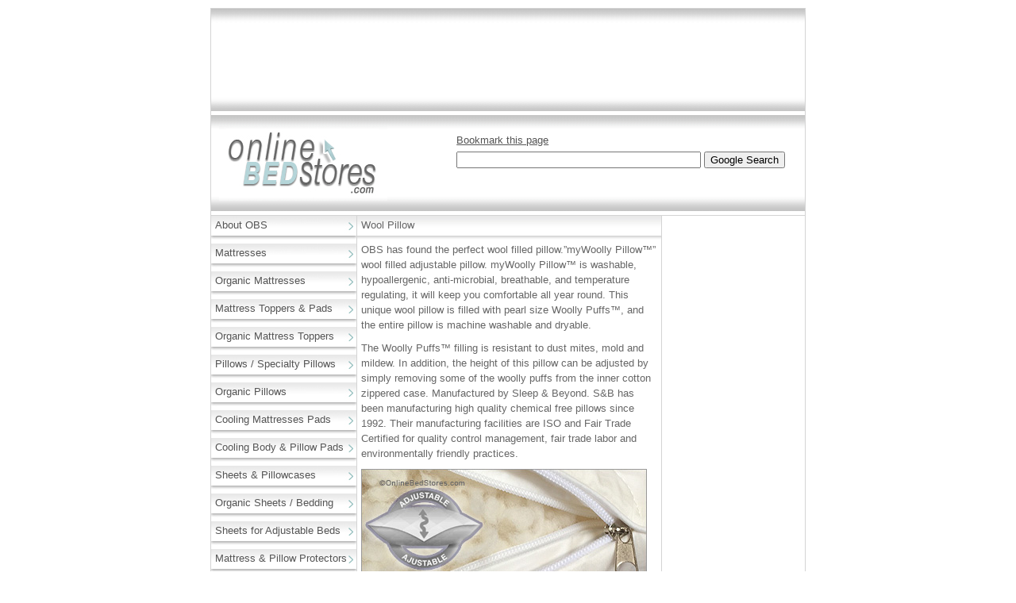

--- FILE ---
content_type: text/html; charset=UTF-8
request_url: https://www.onlinebedstores.com/wool-pillow/
body_size: 9217
content:
<!DOCTYPE html PUBLIC "-//W3C//DTD XHTML 1.0 Transitional//EN" "http://www.w3.org/TR/xhtml1/DTD/xhtml1-transitional.dtd">
<html xmlns="http://www.w3.org/1999/xhtml" lang="en">
<head>
	<title>
		myWoolly™ Pillow, 100% Wool Filled Adjustable Pillow		OBS	</title>
	<meta http-equiv="Content-Type" content="text/html; charset=UTF-8" />
    <meta name="google-site-verification" content="QHAGcq4UwARcMK7eS9_G8dd-d3rn1FxvUjsmVdpR4LE" />
	<link rel="stylesheet" type="text/css" href="https://www.onlinebedstores.com/wp-content/themes/onlinebedstores/style.css" media="screen">
	<link rel="stylesheet" type="text/css" href="https://www.onlinebedstores.com/wp-content/themes/onlinebedstores/reset.css">
	<link rel="shortcut icon" href="https://www.onlinebedstores.com/wp-content/themes/onlinebedstores/favicon.ico" />
	<script type="text/javascript">
	  (function(i,s,o,g,r,a,m){i['GoogleAnalyticsObject']=r;i[r]=i[r]||function(){
	  (i[r].q=i[r].q||[]).push(arguments)},i[r].l=1*new Date();a=s.createElement(o),
	  m=s.getElementsByTagName(o)[0];a.async=1;a.src=g;m.parentNode.insertBefore(a,m)
	  })(window,document,'script','//www.google-analytics.com/analytics.js','ga');

	  ga('create', 'UA-610766-2', 'auto');
	  ga('send', 'pageview');

	</script>
<meta name='robots' content='index, follow, max-image-preview:large, max-snippet:-1, max-video-preview:-1' />

	<!-- This site is optimized with the Yoast SEO plugin v26.8 - https://yoast.com/product/yoast-seo-wordpress/ -->
	<meta name="description" content="Wool Pillow filled with pearl size Woolly Puffs™, fully machine washable and dryable. resistant to dust mites, mold and mildew. adjustable by removing fill." />
	<link rel="canonical" href="https://www.onlinebedstores.com/wool-pillow/" />
	<meta property="og:locale" content="en_US" />
	<meta property="og:type" content="article" />
	<meta property="og:title" content="myWoolly™ Pillow, 100% Wool Filled Adjustable Pillow" />
	<meta property="og:description" content="Wool Pillow filled with pearl size Woolly Puffs™, fully machine washable and dryable. resistant to dust mites, mold and mildew. adjustable by removing fill." />
	<meta property="og:url" content="https://www.onlinebedstores.com/wool-pillow/" />
	<meta property="og:site_name" content="OBS" />
	<meta property="article:modified_time" content="2017-04-15T21:17:01+00:00" />
	<meta property="og:image" content="https://www.onlinebedstores.com/wp-content/uploads/2014/10/OBS_Wool_Pillow.jpg" />
	<meta name="twitter:label1" content="Est. reading time" />
	<meta name="twitter:data1" content="1 minute" />
	<script type="application/ld+json" class="yoast-schema-graph">{"@context":"https://schema.org","@graph":[{"@type":"WebPage","@id":"https://www.onlinebedstores.com/wool-pillow/","url":"https://www.onlinebedstores.com/wool-pillow/","name":"myWoolly™ Pillow, 100% Wool Filled Adjustable Pillow","isPartOf":{"@id":"https://www.onlinebedstores.com/#website"},"primaryImageOfPage":{"@id":"https://www.onlinebedstores.com/wool-pillow/#primaryimage"},"image":{"@id":"https://www.onlinebedstores.com/wool-pillow/#primaryimage"},"thumbnailUrl":"https://www.onlinebedstores.com/wp-content/uploads/2014/10/OBS_Wool_Pillow.jpg","datePublished":"2014-10-31T00:17:39+00:00","dateModified":"2017-04-15T21:17:01+00:00","description":"Wool Pillow filled with pearl size Woolly Puffs™, fully machine washable and dryable. resistant to dust mites, mold and mildew. adjustable by removing fill.","breadcrumb":{"@id":"https://www.onlinebedstores.com/wool-pillow/#breadcrumb"},"inLanguage":"en","potentialAction":[{"@type":"ReadAction","target":["https://www.onlinebedstores.com/wool-pillow/"]}]},{"@type":"ImageObject","inLanguage":"en","@id":"https://www.onlinebedstores.com/wool-pillow/#primaryimage","url":"https://www.onlinebedstores.com/wp-content/uploads/2014/10/OBS_Wool_Pillow.jpg","contentUrl":"https://www.onlinebedstores.com/wp-content/uploads/2014/10/OBS_Wool_Pillow.jpg"},{"@type":"BreadcrumbList","@id":"https://www.onlinebedstores.com/wool-pillow/#breadcrumb","itemListElement":[{"@type":"ListItem","position":1,"name":"Home","item":"https://www.onlinebedstores.com/"},{"@type":"ListItem","position":2,"name":"Wool Pillow"}]},{"@type":"WebSite","@id":"https://www.onlinebedstores.com/#website","url":"https://www.onlinebedstores.com/","name":"OBS","description":"","potentialAction":[{"@type":"SearchAction","target":{"@type":"EntryPoint","urlTemplate":"https://www.onlinebedstores.com/?s={search_term_string}"},"query-input":{"@type":"PropertyValueSpecification","valueRequired":true,"valueName":"search_term_string"}}],"inLanguage":"en"}]}</script>
	<!-- / Yoast SEO plugin. -->


<link rel="alternate" type="application/rss+xml" title="OBS &raquo; Feed" href="https://www.onlinebedstores.com/feed/" />
<link rel="alternate" type="application/rss+xml" title="OBS &raquo; Comments Feed" href="https://www.onlinebedstores.com/comments/feed/" />
<link rel="alternate" type="application/rss+xml" title="OBS &raquo; Wool Pillow Comments Feed" href="https://www.onlinebedstores.com/wool-pillow/feed/" />
<link rel="alternate" title="oEmbed (JSON)" type="application/json+oembed" href="https://www.onlinebedstores.com/wp-json/oembed/1.0/embed?url=https%3A%2F%2Fwww.onlinebedstores.com%2Fwool-pillow%2F" />
<link rel="alternate" title="oEmbed (XML)" type="text/xml+oembed" href="https://www.onlinebedstores.com/wp-json/oembed/1.0/embed?url=https%3A%2F%2Fwww.onlinebedstores.com%2Fwool-pillow%2F&#038;format=xml" />
<style id='wp-img-auto-sizes-contain-inline-css' type='text/css'>
img:is([sizes=auto i],[sizes^="auto," i]){contain-intrinsic-size:3000px 1500px}
/*# sourceURL=wp-img-auto-sizes-contain-inline-css */
</style>
<style id='wp-emoji-styles-inline-css' type='text/css'>

	img.wp-smiley, img.emoji {
		display: inline !important;
		border: none !important;
		box-shadow: none !important;
		height: 1em !important;
		width: 1em !important;
		margin: 0 0.07em !important;
		vertical-align: -0.1em !important;
		background: none !important;
		padding: 0 !important;
	}
/*# sourceURL=wp-emoji-styles-inline-css */
</style>
<style id='wp-block-library-inline-css' type='text/css'>
:root{--wp-block-synced-color:#7a00df;--wp-block-synced-color--rgb:122,0,223;--wp-bound-block-color:var(--wp-block-synced-color);--wp-editor-canvas-background:#ddd;--wp-admin-theme-color:#007cba;--wp-admin-theme-color--rgb:0,124,186;--wp-admin-theme-color-darker-10:#006ba1;--wp-admin-theme-color-darker-10--rgb:0,107,160.5;--wp-admin-theme-color-darker-20:#005a87;--wp-admin-theme-color-darker-20--rgb:0,90,135;--wp-admin-border-width-focus:2px}@media (min-resolution:192dpi){:root{--wp-admin-border-width-focus:1.5px}}.wp-element-button{cursor:pointer}:root .has-very-light-gray-background-color{background-color:#eee}:root .has-very-dark-gray-background-color{background-color:#313131}:root .has-very-light-gray-color{color:#eee}:root .has-very-dark-gray-color{color:#313131}:root .has-vivid-green-cyan-to-vivid-cyan-blue-gradient-background{background:linear-gradient(135deg,#00d084,#0693e3)}:root .has-purple-crush-gradient-background{background:linear-gradient(135deg,#34e2e4,#4721fb 50%,#ab1dfe)}:root .has-hazy-dawn-gradient-background{background:linear-gradient(135deg,#faaca8,#dad0ec)}:root .has-subdued-olive-gradient-background{background:linear-gradient(135deg,#fafae1,#67a671)}:root .has-atomic-cream-gradient-background{background:linear-gradient(135deg,#fdd79a,#004a59)}:root .has-nightshade-gradient-background{background:linear-gradient(135deg,#330968,#31cdcf)}:root .has-midnight-gradient-background{background:linear-gradient(135deg,#020381,#2874fc)}:root{--wp--preset--font-size--normal:16px;--wp--preset--font-size--huge:42px}.has-regular-font-size{font-size:1em}.has-larger-font-size{font-size:2.625em}.has-normal-font-size{font-size:var(--wp--preset--font-size--normal)}.has-huge-font-size{font-size:var(--wp--preset--font-size--huge)}.has-text-align-center{text-align:center}.has-text-align-left{text-align:left}.has-text-align-right{text-align:right}.has-fit-text{white-space:nowrap!important}#end-resizable-editor-section{display:none}.aligncenter{clear:both}.items-justified-left{justify-content:flex-start}.items-justified-center{justify-content:center}.items-justified-right{justify-content:flex-end}.items-justified-space-between{justify-content:space-between}.screen-reader-text{border:0;clip-path:inset(50%);height:1px;margin:-1px;overflow:hidden;padding:0;position:absolute;width:1px;word-wrap:normal!important}.screen-reader-text:focus{background-color:#ddd;clip-path:none;color:#444;display:block;font-size:1em;height:auto;left:5px;line-height:normal;padding:15px 23px 14px;text-decoration:none;top:5px;width:auto;z-index:100000}html :where(.has-border-color){border-style:solid}html :where([style*=border-top-color]){border-top-style:solid}html :where([style*=border-right-color]){border-right-style:solid}html :where([style*=border-bottom-color]){border-bottom-style:solid}html :where([style*=border-left-color]){border-left-style:solid}html :where([style*=border-width]){border-style:solid}html :where([style*=border-top-width]){border-top-style:solid}html :where([style*=border-right-width]){border-right-style:solid}html :where([style*=border-bottom-width]){border-bottom-style:solid}html :where([style*=border-left-width]){border-left-style:solid}html :where(img[class*=wp-image-]){height:auto;max-width:100%}:where(figure){margin:0 0 1em}html :where(.is-position-sticky){--wp-admin--admin-bar--position-offset:var(--wp-admin--admin-bar--height,0px)}@media screen and (max-width:600px){html :where(.is-position-sticky){--wp-admin--admin-bar--position-offset:0px}}

/*# sourceURL=wp-block-library-inline-css */
</style><style id='global-styles-inline-css' type='text/css'>
:root{--wp--preset--aspect-ratio--square: 1;--wp--preset--aspect-ratio--4-3: 4/3;--wp--preset--aspect-ratio--3-4: 3/4;--wp--preset--aspect-ratio--3-2: 3/2;--wp--preset--aspect-ratio--2-3: 2/3;--wp--preset--aspect-ratio--16-9: 16/9;--wp--preset--aspect-ratio--9-16: 9/16;--wp--preset--color--black: #000000;--wp--preset--color--cyan-bluish-gray: #abb8c3;--wp--preset--color--white: #ffffff;--wp--preset--color--pale-pink: #f78da7;--wp--preset--color--vivid-red: #cf2e2e;--wp--preset--color--luminous-vivid-orange: #ff6900;--wp--preset--color--luminous-vivid-amber: #fcb900;--wp--preset--color--light-green-cyan: #7bdcb5;--wp--preset--color--vivid-green-cyan: #00d084;--wp--preset--color--pale-cyan-blue: #8ed1fc;--wp--preset--color--vivid-cyan-blue: #0693e3;--wp--preset--color--vivid-purple: #9b51e0;--wp--preset--gradient--vivid-cyan-blue-to-vivid-purple: linear-gradient(135deg,rgb(6,147,227) 0%,rgb(155,81,224) 100%);--wp--preset--gradient--light-green-cyan-to-vivid-green-cyan: linear-gradient(135deg,rgb(122,220,180) 0%,rgb(0,208,130) 100%);--wp--preset--gradient--luminous-vivid-amber-to-luminous-vivid-orange: linear-gradient(135deg,rgb(252,185,0) 0%,rgb(255,105,0) 100%);--wp--preset--gradient--luminous-vivid-orange-to-vivid-red: linear-gradient(135deg,rgb(255,105,0) 0%,rgb(207,46,46) 100%);--wp--preset--gradient--very-light-gray-to-cyan-bluish-gray: linear-gradient(135deg,rgb(238,238,238) 0%,rgb(169,184,195) 100%);--wp--preset--gradient--cool-to-warm-spectrum: linear-gradient(135deg,rgb(74,234,220) 0%,rgb(151,120,209) 20%,rgb(207,42,186) 40%,rgb(238,44,130) 60%,rgb(251,105,98) 80%,rgb(254,248,76) 100%);--wp--preset--gradient--blush-light-purple: linear-gradient(135deg,rgb(255,206,236) 0%,rgb(152,150,240) 100%);--wp--preset--gradient--blush-bordeaux: linear-gradient(135deg,rgb(254,205,165) 0%,rgb(254,45,45) 50%,rgb(107,0,62) 100%);--wp--preset--gradient--luminous-dusk: linear-gradient(135deg,rgb(255,203,112) 0%,rgb(199,81,192) 50%,rgb(65,88,208) 100%);--wp--preset--gradient--pale-ocean: linear-gradient(135deg,rgb(255,245,203) 0%,rgb(182,227,212) 50%,rgb(51,167,181) 100%);--wp--preset--gradient--electric-grass: linear-gradient(135deg,rgb(202,248,128) 0%,rgb(113,206,126) 100%);--wp--preset--gradient--midnight: linear-gradient(135deg,rgb(2,3,129) 0%,rgb(40,116,252) 100%);--wp--preset--font-size--small: 13px;--wp--preset--font-size--medium: 20px;--wp--preset--font-size--large: 36px;--wp--preset--font-size--x-large: 42px;--wp--preset--spacing--20: 0.44rem;--wp--preset--spacing--30: 0.67rem;--wp--preset--spacing--40: 1rem;--wp--preset--spacing--50: 1.5rem;--wp--preset--spacing--60: 2.25rem;--wp--preset--spacing--70: 3.38rem;--wp--preset--spacing--80: 5.06rem;--wp--preset--shadow--natural: 6px 6px 9px rgba(0, 0, 0, 0.2);--wp--preset--shadow--deep: 12px 12px 50px rgba(0, 0, 0, 0.4);--wp--preset--shadow--sharp: 6px 6px 0px rgba(0, 0, 0, 0.2);--wp--preset--shadow--outlined: 6px 6px 0px -3px rgb(255, 255, 255), 6px 6px rgb(0, 0, 0);--wp--preset--shadow--crisp: 6px 6px 0px rgb(0, 0, 0);}:where(.is-layout-flex){gap: 0.5em;}:where(.is-layout-grid){gap: 0.5em;}body .is-layout-flex{display: flex;}.is-layout-flex{flex-wrap: wrap;align-items: center;}.is-layout-flex > :is(*, div){margin: 0;}body .is-layout-grid{display: grid;}.is-layout-grid > :is(*, div){margin: 0;}:where(.wp-block-columns.is-layout-flex){gap: 2em;}:where(.wp-block-columns.is-layout-grid){gap: 2em;}:where(.wp-block-post-template.is-layout-flex){gap: 1.25em;}:where(.wp-block-post-template.is-layout-grid){gap: 1.25em;}.has-black-color{color: var(--wp--preset--color--black) !important;}.has-cyan-bluish-gray-color{color: var(--wp--preset--color--cyan-bluish-gray) !important;}.has-white-color{color: var(--wp--preset--color--white) !important;}.has-pale-pink-color{color: var(--wp--preset--color--pale-pink) !important;}.has-vivid-red-color{color: var(--wp--preset--color--vivid-red) !important;}.has-luminous-vivid-orange-color{color: var(--wp--preset--color--luminous-vivid-orange) !important;}.has-luminous-vivid-amber-color{color: var(--wp--preset--color--luminous-vivid-amber) !important;}.has-light-green-cyan-color{color: var(--wp--preset--color--light-green-cyan) !important;}.has-vivid-green-cyan-color{color: var(--wp--preset--color--vivid-green-cyan) !important;}.has-pale-cyan-blue-color{color: var(--wp--preset--color--pale-cyan-blue) !important;}.has-vivid-cyan-blue-color{color: var(--wp--preset--color--vivid-cyan-blue) !important;}.has-vivid-purple-color{color: var(--wp--preset--color--vivid-purple) !important;}.has-black-background-color{background-color: var(--wp--preset--color--black) !important;}.has-cyan-bluish-gray-background-color{background-color: var(--wp--preset--color--cyan-bluish-gray) !important;}.has-white-background-color{background-color: var(--wp--preset--color--white) !important;}.has-pale-pink-background-color{background-color: var(--wp--preset--color--pale-pink) !important;}.has-vivid-red-background-color{background-color: var(--wp--preset--color--vivid-red) !important;}.has-luminous-vivid-orange-background-color{background-color: var(--wp--preset--color--luminous-vivid-orange) !important;}.has-luminous-vivid-amber-background-color{background-color: var(--wp--preset--color--luminous-vivid-amber) !important;}.has-light-green-cyan-background-color{background-color: var(--wp--preset--color--light-green-cyan) !important;}.has-vivid-green-cyan-background-color{background-color: var(--wp--preset--color--vivid-green-cyan) !important;}.has-pale-cyan-blue-background-color{background-color: var(--wp--preset--color--pale-cyan-blue) !important;}.has-vivid-cyan-blue-background-color{background-color: var(--wp--preset--color--vivid-cyan-blue) !important;}.has-vivid-purple-background-color{background-color: var(--wp--preset--color--vivid-purple) !important;}.has-black-border-color{border-color: var(--wp--preset--color--black) !important;}.has-cyan-bluish-gray-border-color{border-color: var(--wp--preset--color--cyan-bluish-gray) !important;}.has-white-border-color{border-color: var(--wp--preset--color--white) !important;}.has-pale-pink-border-color{border-color: var(--wp--preset--color--pale-pink) !important;}.has-vivid-red-border-color{border-color: var(--wp--preset--color--vivid-red) !important;}.has-luminous-vivid-orange-border-color{border-color: var(--wp--preset--color--luminous-vivid-orange) !important;}.has-luminous-vivid-amber-border-color{border-color: var(--wp--preset--color--luminous-vivid-amber) !important;}.has-light-green-cyan-border-color{border-color: var(--wp--preset--color--light-green-cyan) !important;}.has-vivid-green-cyan-border-color{border-color: var(--wp--preset--color--vivid-green-cyan) !important;}.has-pale-cyan-blue-border-color{border-color: var(--wp--preset--color--pale-cyan-blue) !important;}.has-vivid-cyan-blue-border-color{border-color: var(--wp--preset--color--vivid-cyan-blue) !important;}.has-vivid-purple-border-color{border-color: var(--wp--preset--color--vivid-purple) !important;}.has-vivid-cyan-blue-to-vivid-purple-gradient-background{background: var(--wp--preset--gradient--vivid-cyan-blue-to-vivid-purple) !important;}.has-light-green-cyan-to-vivid-green-cyan-gradient-background{background: var(--wp--preset--gradient--light-green-cyan-to-vivid-green-cyan) !important;}.has-luminous-vivid-amber-to-luminous-vivid-orange-gradient-background{background: var(--wp--preset--gradient--luminous-vivid-amber-to-luminous-vivid-orange) !important;}.has-luminous-vivid-orange-to-vivid-red-gradient-background{background: var(--wp--preset--gradient--luminous-vivid-orange-to-vivid-red) !important;}.has-very-light-gray-to-cyan-bluish-gray-gradient-background{background: var(--wp--preset--gradient--very-light-gray-to-cyan-bluish-gray) !important;}.has-cool-to-warm-spectrum-gradient-background{background: var(--wp--preset--gradient--cool-to-warm-spectrum) !important;}.has-blush-light-purple-gradient-background{background: var(--wp--preset--gradient--blush-light-purple) !important;}.has-blush-bordeaux-gradient-background{background: var(--wp--preset--gradient--blush-bordeaux) !important;}.has-luminous-dusk-gradient-background{background: var(--wp--preset--gradient--luminous-dusk) !important;}.has-pale-ocean-gradient-background{background: var(--wp--preset--gradient--pale-ocean) !important;}.has-electric-grass-gradient-background{background: var(--wp--preset--gradient--electric-grass) !important;}.has-midnight-gradient-background{background: var(--wp--preset--gradient--midnight) !important;}.has-small-font-size{font-size: var(--wp--preset--font-size--small) !important;}.has-medium-font-size{font-size: var(--wp--preset--font-size--medium) !important;}.has-large-font-size{font-size: var(--wp--preset--font-size--large) !important;}.has-x-large-font-size{font-size: var(--wp--preset--font-size--x-large) !important;}
/*# sourceURL=global-styles-inline-css */
</style>

<style id='classic-theme-styles-inline-css' type='text/css'>
/*! This file is auto-generated */
.wp-block-button__link{color:#fff;background-color:#32373c;border-radius:9999px;box-shadow:none;text-decoration:none;padding:calc(.667em + 2px) calc(1.333em + 2px);font-size:1.125em}.wp-block-file__button{background:#32373c;color:#fff;text-decoration:none}
/*# sourceURL=/wp-includes/css/classic-themes.min.css */
</style>
<link rel='stylesheet' id='contact-form-7-css' href='https://www.onlinebedstores.com/wp-content/plugins/contact-form-7/includes/css/styles.css?ver=6.1.4' type='text/css' media='all' />
<link rel="https://api.w.org/" href="https://www.onlinebedstores.com/wp-json/" /><link rel="alternate" title="JSON" type="application/json" href="https://www.onlinebedstores.com/wp-json/wp/v2/pages/233" /><link rel="EditURI" type="application/rsd+xml" title="RSD" href="https://www.onlinebedstores.com/xmlrpc.php?rsd" />
<link rel='shortlink' href='https://www.onlinebedstores.com/?p=233' />
</head>
<body data-rsssl=1>
<div class="outer-wrapper">
	<div class="wrapper">
		<div class="page-wrapper">
			<div class="header">
				<div class="upper-header-section">
					<div id="text-3" class="widget widget_text">			<div class="textwidget"><script type="text/javascript"><!--
google_ad_client = "pub-6487531114464803";
google_ad_width = 728;
google_ad_height = 90;
google_ad_format = "728x90_as";
google_ad_type = "image";
//2007-05-12: https://www.onlinebedstores.com
google_ad_channel = "7446870365";
google_color_border = "FFFFFF";
google_color_bg = "FFFFFF";
google_color_link = "5F9F9F";
google_color_text = "4C4C4C";
google_color_url = "CCCCCC";
//-->
</script>
<script type="text/javascript" src="https://pagead2.googlesyndication.com/pagead/show_ads.js">
</script></div>
		</div>				</div> <!-- /Upper Section -->
				
				<div class="lower-header-section">
					<div class="logo">
						<a href="https://www.onlinebedstores.com">
							<img src="https://www.onlinebedstores.com/wp-content/themes/onlinebedstores/images/logo.png" alt="logo" style="border:none;margin-top:4px;"/>
						</a>
		
					</div> <!-- logo -->
					<div class="search">
						<p style="margin-left:20px;margin-top:15px"><a href="javascript:bookmarksite('Online Bed Stores', 'https://onlinebedstores.com')" class="bookmark">Bookmark this page</a></p><br/>
						<form method="get" action="https://www.onlinebedstores.com/search/" target="_top">
							<p style="margin-left:20px;margin-top:-8px">
								<input type="text" id="q" name="q"  maxlength="255" value="" id="sbi">
								<input type="submit" name="sa" value="Google Search" id="sbb">
							</p>
							
							
							<input type="hidden" name="domains" value="www.onlinebedstores.com"></input>
							<input type="hidden" name="client" value="pub-6487531114464803"></input>
							<input type="hidden" name="forid" value="1"></input>
							<input type="hidden" name="channel" value="2146288684"></input>
							<input type="hidden" name="ie" value="ISO-8859-1"></input>
							<input type="hidden" name="oe" value="ISO-8859-1"></input>
							<input type="hidden" name="cof" value="GALT:#7F7F7F;GL:1;DIV:#ffffff;VLC:215670;AH:center;BGC:FFFFFF;LBGC:ffffff;ALC:5F9F9f;LC:5F9F9f;T:000000;GFNT:4C4C4C;GIMP:4C4C4C;FORID:11"></input>
							<input type="hidden" name="hl" value="en">
							
						</form>
					</div> <!-- /search -->
					<div class="clear"></div>
				</div> <!-- /Upper Section -->
			</div><!-- /header -->
		
		<div class="content"><div class="left-side-bar">
				<!--<ul class="menu">
					<li>Shop for Mattresses</li>
					<li>
						<ul>
							<li><a href="#">Memory Foam Mattresses</a></li>
							<li><a href="#">Latex Mattresses </a></li>
							<li><a href="#">Organic Latex Mattresses </a></li>
							<li><a href="#">Innerspring Mattresses </a></li>
							<li><a href="#">Organic Innerspring Mattresses </a></li>
							<li><a href="#">Air Beds / Air Mattresses </a></li>
							<li><a href="#">Water Beds / Water Mattresses </a></li>
							<li><a href="#">Crib Mattresses</a></li>
						</ul>
					</li>
				</ul> -->
					
	<div class="menu"><ul id="menu-primary-menu" class=""><li id="menu-item-1381" class="menu-item menu-item-type-post_type menu-item-object-page menu-item-1381"><a href="https://www.onlinebedstores.com/about-onlinebedstores/">About OBS</a></li>
<li id="menu-item-145" class="menu-item menu-item-type-taxonomy menu-item-object-category menu-item-145"><a href="https://www.onlinebedstores.com/category/mattresses/">Mattresses</a></li>
<li id="menu-item-149" class="menu-item menu-item-type-taxonomy menu-item-object-category menu-item-149"><a href="https://www.onlinebedstores.com/category/organic-mattresses/">Organic Mattresses</a></li>
<li id="menu-item-144" class="menu-item menu-item-type-taxonomy menu-item-object-category menu-item-144"><a href="https://www.onlinebedstores.com/category/mattress-toppers-pads/">Mattress Toppers &#038; Pads</a></li>
<li id="menu-item-148" class="menu-item menu-item-type-taxonomy menu-item-object-category menu-item-148"><a href="https://www.onlinebedstores.com/category/organic-mattress-toppers/">Organic Mattress Toppers</a></li>
<li id="menu-item-152" class="menu-item menu-item-type-taxonomy menu-item-object-category menu-item-152"><a href="https://www.onlinebedstores.com/category/pillows-specialty-pillows/">Pillows / Specialty Pillows</a></li>
<li id="menu-item-150" class="menu-item menu-item-type-taxonomy menu-item-object-category menu-item-150"><a href="https://www.onlinebedstores.com/category/organic-pillows/">Organic Pillows</a></li>
<li id="menu-item-141" class="menu-item menu-item-type-taxonomy menu-item-object-category menu-item-141"><a href="https://www.onlinebedstores.com/category/cooling-mattresses-pads/">Cooling Mattresses Pads</a></li>
<li id="menu-item-140" class="menu-item menu-item-type-taxonomy menu-item-object-category menu-item-140"><a href="https://www.onlinebedstores.com/category/cooling-body-pillow-pads/">Cooling Body &#038; Pillow Pads</a></li>
<li id="menu-item-153" class="menu-item menu-item-type-taxonomy menu-item-object-category menu-item-153"><a href="https://www.onlinebedstores.com/category/sheets-pillowcases/">Sheets &#038; Pillowcases</a></li>
<li id="menu-item-151" class="menu-item menu-item-type-taxonomy menu-item-object-category menu-item-151"><a href="https://www.onlinebedstores.com/category/organic-sheets-bedding/">Organic Sheets / Bedding</a></li>
<li id="menu-item-154" class="menu-item menu-item-type-taxonomy menu-item-object-category menu-item-154"><a href="https://www.onlinebedstores.com/category/sheets-for-adjustable-beds/">Sheets for Adjustable Beds</a></li>
<li id="menu-item-143" class="menu-item menu-item-type-taxonomy menu-item-object-category menu-item-143"><a href="https://www.onlinebedstores.com/category/mattress-pillow-protectors/">Mattress &#038; Pillow Protectors</a></li>
<li id="menu-item-139" class="menu-item menu-item-type-taxonomy menu-item-object-category menu-item-139"><a href="https://www.onlinebedstores.com/category/comforters-blankets/">Comforters &#038; Blankets</a></li>
<li id="menu-item-138" class="menu-item menu-item-type-taxonomy menu-item-object-category menu-item-138"><a href="https://www.onlinebedstores.com/category/adjustable-beds-parts/">Adjustable Beds &#038; Parts</a></li>
<li id="menu-item-146" class="menu-item menu-item-type-taxonomy menu-item-object-category menu-item-146"><a href="https://www.onlinebedstores.com/category/obs-featured-products/">OBS Featured Products</a></li>
<li id="menu-item-142" class="menu-item menu-item-type-taxonomy menu-item-object-category menu-item-142"><a href="https://www.onlinebedstores.com/category/helpful-articles/">Helpful Articles</a></li>
<li id="menu-item-158" class="menu-item menu-item-type-taxonomy menu-item-object-category menu-item-158"><a href="https://www.onlinebedstores.com/category/videos-watch-learn/">Videos &#8211; Watch &#038; Learn</a></li>
<li id="menu-item-156" class="menu-item menu-item-type-taxonomy menu-item-object-category menu-item-156"><a href="https://www.onlinebedstores.com/category/sleep-health-resources/">Sleep Health Resources</a></li>
<li id="menu-item-2627" class="menu-item menu-item-type-post_type menu-item-object-page menu-item-2627"><a href="https://www.onlinebedstores.com/blog/">Online Bed Stores Blog</a></li>
<li id="menu-item-531" class="menu-item menu-item-type-custom menu-item-object-custom menu-item-531"><a href="https://www.onlinebedstores.com/sitemap">Site Map</a></li>
<li id="menu-item-3276" class="menu-item menu-item-type-post_type menu-item-object-page menu-item-3276"><a href="https://www.onlinebedstores.com/privacy-policy/">Privacy Policy</a></li>
<li id="menu-item-978" class="menu-item menu-item-type-post_type menu-item-object-page menu-item-978"><a href="https://www.onlinebedstores.com/contact-form/">Contact / Submit Product</a></li>
</ul></div>				
				
			</div> <!-- left --><div class="main">
								<div id="post-233">
				<h1 class="post-title">	Wool Pillow</h1>
				<div class="post-body">
					<!-- <p>Posted in : <a href="https://www.onlinebedstores.com/category/pillows-specialty-pillows/" rel="category tag">Pillows / Specialty Pillows</a> by: OBS on
					October 31st, 2014 | 					</p>-->
					<p>OBS has found the perfect wool filled pillow.&#8221;myWoolly Pillow™&#8221; wool filled adjustable pillow. myWoolly Pillow™ is washable, hypoallergenic, anti-microbial, breathable, and temperature regulating, it will keep you comfortable all year round. This unique wool pillow is filled with pearl size Woolly Puffs™, and the entire pillow is machine washable and dryable. </p>
<p>The Woolly Puffs™ filling is resistant to dust mites, mold and mildew. In addition, the height of this pillow can be adjusted by simply removing some of the woolly puffs from the inner cotton zippered case. Manufactured by Sleep &#038; Beyond. S&#038;B has been manufacturing high quality chemical free pillows since 1992. Their manufacturing facilities are ISO and Fair Trade Certified for quality control management, fair trade labor and environmentally friendly practices. </p>
<p><img fetchpriority="high" decoding="async" src="https://www.onlinebedstores.com/wp-content/uploads/2014/10/OBS_Wool_Pillow.jpg" alt="OBS_Wool_Pillow" width="360" height="146" class="alignnone size-full wp-image-3763" srcset="https://www.onlinebedstores.com/wp-content/uploads/2014/10/OBS_Wool_Pillow.jpg 360w, https://www.onlinebedstores.com/wp-content/uploads/2014/10/OBS_Wool_Pillow-300x122.jpg 300w" sizes="(max-width: 360px) 100vw, 360px" /></p>
<p>A word of advice though, unfortunately Sleep &#038; Beyond has not done a very good job of controlling who, online lists their products and many large online retailers or online marketplaces are not at all familiar with the S&#038;B products and for that reason will not be able to answer questions you may have intelligently. OBS will only recommend authorized online retailers that are available by phone and have an in-depth understanding of the products and brands that they sell. </p>
				</div>
			</div>
												
					
												<div style="width:98%;border-top:1px dotted #8ab8b6;padding:auto;margin:auto;">
															<p class="recommended-products-title" style="margin:11px 0 0 8px;font-size:11pt;font-family:arial;font-weight:bold;">OBS Recommended Online Retailers</p>
							</div>
							      
								<div class="product-recommendation-timeline">
																	<div class="product-thumbnail" style="width:45%;float:left;padding:5px;">	
									<img width="199" height="171" src="https://www.onlinebedstores.com/wp-content/uploads/2016/04/OBS_adjustable_wool_pillow.gif" class="product-thumbnail-item wp-post-image" alt="" decoding="async" loading="lazy" />									</div>
																	<div class="product-description" style="width:43%;float:right;padding:5px;">
										<p class="product-recommendation-title">myWoolly Pillow™</h3>
										<p>100% Wool Filled with Woolly Puffs™, Adjustable and Washable. </p>
																																																																						<p style="text-align:center;margin-top:10px;">
											<a href="http://www.beyondbeds.com/wool-filled-adjustable-pillow.aspx" target="_SELF" rel="nofollow"> <img src="https://www.onlinebedstores.com/wp-content/themes/onlinebedstores/images/buynow.png" alt="logo" style="border:none"/></a>
										</p>
																			</div>
									
									<div class="clear"></div>
								</div>	
											
															



		
					
</div> <!-- /main -->
<div class="right-side-bar">
	<div id="text-2" class="widget widget_text">			<div class="textwidget"><script type="text/javascript"><!--
google_ad_client = "pub-6487531114464803";
google_ad_width = 160;
google_ad_height = 600;
google_ad_format = "160x600_as";
google_ad_type = "image";
//2007-05-12: https://www.onlinebedstores.com
google_ad_channel = "7446870365";
google_color_border = "FFFFFF";
google_color_bg = "FFFFFF";
google_color_link = "5F9F9F";
google_color_text = "4C4C4C";
google_color_url = "CCCCCC";
//-->
</script>
<script type="text/javascript" src="https://pagead2.googlesyndication.com/pagead/show_ads.js">
</script></div>
		</div></div> <!-- /right-side-bar -->	
<script type="speculationrules">
{"prefetch":[{"source":"document","where":{"and":[{"href_matches":"/*"},{"not":{"href_matches":["/wp-*.php","/wp-admin/*","/wp-content/uploads/*","/wp-content/*","/wp-content/plugins/*","/wp-content/themes/onlinebedstores/*","/*\\?(.+)"]}},{"not":{"selector_matches":"a[rel~=\"nofollow\"]"}},{"not":{"selector_matches":".no-prefetch, .no-prefetch a"}}]},"eagerness":"conservative"}]}
</script>
<script type="text/javascript" src="https://www.onlinebedstores.com/wp-includes/js/comment-reply.min.js?ver=6.9" id="comment-reply-js" async="async" data-wp-strategy="async" fetchpriority="low"></script>
<script type="text/javascript" src="https://www.onlinebedstores.com/wp-includes/js/dist/hooks.min.js?ver=dd5603f07f9220ed27f1" id="wp-hooks-js"></script>
<script type="text/javascript" src="https://www.onlinebedstores.com/wp-includes/js/dist/i18n.min.js?ver=c26c3dc7bed366793375" id="wp-i18n-js"></script>
<script type="text/javascript" id="wp-i18n-js-after">
/* <![CDATA[ */
wp.i18n.setLocaleData( { 'text direction\u0004ltr': [ 'ltr' ] } );
//# sourceURL=wp-i18n-js-after
/* ]]> */
</script>
<script type="text/javascript" src="https://www.onlinebedstores.com/wp-content/plugins/contact-form-7/includes/swv/js/index.js?ver=6.1.4" id="swv-js"></script>
<script type="text/javascript" id="contact-form-7-js-before">
/* <![CDATA[ */
var wpcf7 = {
    "api": {
        "root": "https:\/\/www.onlinebedstores.com\/wp-json\/",
        "namespace": "contact-form-7\/v1"
    }
};
//# sourceURL=contact-form-7-js-before
/* ]]> */
</script>
<script type="text/javascript" src="https://www.onlinebedstores.com/wp-content/plugins/contact-form-7/includes/js/index.js?ver=6.1.4" id="contact-form-7-js"></script>
<script id="wp-emoji-settings" type="application/json">
{"baseUrl":"https://s.w.org/images/core/emoji/17.0.2/72x72/","ext":".png","svgUrl":"https://s.w.org/images/core/emoji/17.0.2/svg/","svgExt":".svg","source":{"concatemoji":"https://www.onlinebedstores.com/wp-includes/js/wp-emoji-release.min.js?ver=6.9"}}
</script>
<script type="module">
/* <![CDATA[ */
/*! This file is auto-generated */
const a=JSON.parse(document.getElementById("wp-emoji-settings").textContent),o=(window._wpemojiSettings=a,"wpEmojiSettingsSupports"),s=["flag","emoji"];function i(e){try{var t={supportTests:e,timestamp:(new Date).valueOf()};sessionStorage.setItem(o,JSON.stringify(t))}catch(e){}}function c(e,t,n){e.clearRect(0,0,e.canvas.width,e.canvas.height),e.fillText(t,0,0);t=new Uint32Array(e.getImageData(0,0,e.canvas.width,e.canvas.height).data);e.clearRect(0,0,e.canvas.width,e.canvas.height),e.fillText(n,0,0);const a=new Uint32Array(e.getImageData(0,0,e.canvas.width,e.canvas.height).data);return t.every((e,t)=>e===a[t])}function p(e,t){e.clearRect(0,0,e.canvas.width,e.canvas.height),e.fillText(t,0,0);var n=e.getImageData(16,16,1,1);for(let e=0;e<n.data.length;e++)if(0!==n.data[e])return!1;return!0}function u(e,t,n,a){switch(t){case"flag":return n(e,"\ud83c\udff3\ufe0f\u200d\u26a7\ufe0f","\ud83c\udff3\ufe0f\u200b\u26a7\ufe0f")?!1:!n(e,"\ud83c\udde8\ud83c\uddf6","\ud83c\udde8\u200b\ud83c\uddf6")&&!n(e,"\ud83c\udff4\udb40\udc67\udb40\udc62\udb40\udc65\udb40\udc6e\udb40\udc67\udb40\udc7f","\ud83c\udff4\u200b\udb40\udc67\u200b\udb40\udc62\u200b\udb40\udc65\u200b\udb40\udc6e\u200b\udb40\udc67\u200b\udb40\udc7f");case"emoji":return!a(e,"\ud83e\u1fac8")}return!1}function f(e,t,n,a){let r;const o=(r="undefined"!=typeof WorkerGlobalScope&&self instanceof WorkerGlobalScope?new OffscreenCanvas(300,150):document.createElement("canvas")).getContext("2d",{willReadFrequently:!0}),s=(o.textBaseline="top",o.font="600 32px Arial",{});return e.forEach(e=>{s[e]=t(o,e,n,a)}),s}function r(e){var t=document.createElement("script");t.src=e,t.defer=!0,document.head.appendChild(t)}a.supports={everything:!0,everythingExceptFlag:!0},new Promise(t=>{let n=function(){try{var e=JSON.parse(sessionStorage.getItem(o));if("object"==typeof e&&"number"==typeof e.timestamp&&(new Date).valueOf()<e.timestamp+604800&&"object"==typeof e.supportTests)return e.supportTests}catch(e){}return null}();if(!n){if("undefined"!=typeof Worker&&"undefined"!=typeof OffscreenCanvas&&"undefined"!=typeof URL&&URL.createObjectURL&&"undefined"!=typeof Blob)try{var e="postMessage("+f.toString()+"("+[JSON.stringify(s),u.toString(),c.toString(),p.toString()].join(",")+"));",a=new Blob([e],{type:"text/javascript"});const r=new Worker(URL.createObjectURL(a),{name:"wpTestEmojiSupports"});return void(r.onmessage=e=>{i(n=e.data),r.terminate(),t(n)})}catch(e){}i(n=f(s,u,c,p))}t(n)}).then(e=>{for(const n in e)a.supports[n]=e[n],a.supports.everything=a.supports.everything&&a.supports[n],"flag"!==n&&(a.supports.everythingExceptFlag=a.supports.everythingExceptFlag&&a.supports[n]);var t;a.supports.everythingExceptFlag=a.supports.everythingExceptFlag&&!a.supports.flag,a.supports.everything||((t=a.source||{}).concatemoji?r(t.concatemoji):t.wpemoji&&t.twemoji&&(r(t.twemoji),r(t.wpemoji)))});
//# sourceURL=https://www.onlinebedstores.com/wp-includes/js/wp-emoji-loader.min.js
/* ]]> */
</script>
<div class="clear"></div>

		</div> <!-- content -->
	</div> <!-- page wrapper -->
		<div  class="footer">
			<div  class="footer-content">
						
					<p>The copyright of design, text, and images contained on this website is owned by SACP Corp. / OnlineBedStores.com and may be downloaded and reprinted for private, non-commercial, educational purposes only, provided the copyright owner is credited. The material contained herein may not be altered, modified or publicly distributed without the express written authorization of SACP Corp. / OnlineBedStores.com</p>

					<p>Links - Some of the pages on this website contain links to other websites or resources on the Internet. Links are provided for your convenience. SACP Corp. / OnlineBedStores.com does not maintain or control the websites or materials accessed in this manner, and the links do not imply that SACP Corp. / OnlineBedStores.com sponsors or is affiliated or associated with the owners or publishers of those resources. Your use of these links is at your own risk. Once you link to another web property, you are subject to the policies of the new website</p>
					<p style="text-align:center;">
						<a href="http://www.copyscape.com/" target="_blank"><img src="https://banners.copyscape.com/images/cs-wh-234x16.gif" alt="Protected by Copyscape Plagiarism Checking Tool" title="Protected by Copyscape Plagiarism Checker - Do not copy content from this page." width="234" height="16" border="0"></a>
					</p>
					<p style="font-size:8pt !important;text-align:center;">&copy; Copyright 2007 - 2024 SACP Corp. All Rights Reserved.</p>


				</div> <!-- footer content -->
				<!-- <p style="text-align:center;"><a href="https://twitter.com/onlinebedstores"><img src="https://www.onlinebedstores.com/wp-content/themes/onlinebedstores/images/twitter_logo2_001.jpg" alt="twitter"/></a></p>-->
		</div> <!-- /footer -->



	</div>
</div> <!-- outer wrapper -->
</body>
</html>

--- FILE ---
content_type: text/html; charset=utf-8
request_url: https://www.google.com/recaptcha/api2/aframe
body_size: 267
content:
<!DOCTYPE HTML><html><head><meta http-equiv="content-type" content="text/html; charset=UTF-8"></head><body><script nonce="-ELiZJHP5buPJIFFHKnc-g">/** Anti-fraud and anti-abuse applications only. See google.com/recaptcha */ try{var clients={'sodar':'https://pagead2.googlesyndication.com/pagead/sodar?'};window.addEventListener("message",function(a){try{if(a.source===window.parent){var b=JSON.parse(a.data);var c=clients[b['id']];if(c){var d=document.createElement('img');d.src=c+b['params']+'&rc='+(localStorage.getItem("rc::a")?sessionStorage.getItem("rc::b"):"");window.document.body.appendChild(d);sessionStorage.setItem("rc::e",parseInt(sessionStorage.getItem("rc::e")||0)+1);localStorage.setItem("rc::h",'1769109367412');}}}catch(b){}});window.parent.postMessage("_grecaptcha_ready", "*");}catch(b){}</script></body></html>

--- FILE ---
content_type: text/css
request_url: https://www.onlinebedstores.com/wp-content/themes/onlinebedstores/style.css
body_size: 1079
content:
/*
Theme name: Online Bed Stores
Theme URL: http://onlinebedstore.com
Description: Custom theme for Online Bed Stores
Author: Walter Diaz
version: 0.12
*/

.clear{ clear:both; }

.wrapper{
	width:750px;
	margin:auto;
	padding:auto;
	margin-top:10px;
	
	
}
.header{
		
}
.upper-header-section{
	margin:0 0 5px 0;
	background-image: url("images/header-top-bg.png");
	 background-repeat: repeat-x;
	height:109px;
}
.lower-header-section{
	background-image: url("images/header-bg.png");
	height:121px;
}
.logo{
	float:left;
	width:30%;
	min-height:100px;
	padding:10px;
	
}
.search{
	float:right;
	width:60%;
	padding:10px;
	min-height:100px;
}
.content{
	border-top:1px solid #d4d4d4;
	margin: 5px 0 0 0;
	overflow: hidden; 
	padding-bottom:10px;
}
.left-side-bar{
	width:24.5%;
	float:left;
}

.right-side-bar{
	width:24%;
	float:right;
}
.right-side-bar{
	text-align:center;
	padding-top:10px;
}
.upper-header-section{
	text-align:center;
	padding-top:20px;
}
.main{
	width:51.2%;
	float:left;
	border-left: 1px solid #d4d4d4;
	border-right: 1px solid #d4d4d4;
	margin-bottom: -2000px; 
	padding-bottom: 2000px; 
}
.content-area{
	padding:15px;
	
}
.main p{
	font-family:Arial;
	font-size:small;
	color: rgb(102, 102, 102);
	line-height:150%;
	text-align:left;
	margin-bottom:10px;
}

.main a:link{
	color:#2E2E1F;
}
.bookmark {
	font-family: Arial, Helvetica, sans-serif;
	font-size: 10pt;
	color:#545454;
}
.post-title {
	font-size: 10pt !important;	
	font-family:arial;
	color:rgb(102, 102, 102);
	font-size:18px;
	padding: 5px 0 0 5px;
	height:28px;
	font-family: Arial, Helvetica, sans-serif;
	background-image: url("images/bar-bg.png");
	background-repeat: repeat-x;
}
.article-post-title {
	font-size: 10pt !important;	
	font-family:arial;
	color:rgb(102, 102, 102);
	font-size:18px;
	padding: 5px 0 0 5px;
	height:28px;
	font-family: Arial, Helvetica, sans-serif;
	background-image: url("images/bar-bg.png");
	background-repeat: repeat-x;
	width:100%;
}
.post-body {
	padding: 0 5px 5px 5px;
}

.menu ul {
    margin: 0; 
    padding: 0;
    list-style-type: none;
}

.menu  ul li a {
    text-decoration: none;
    color:#545454;
    padding-left:5px;
	padding-top:5px;
	height:30px;
    background-image: url("images/button-bg.jpg");
	background-repeat: no-repeat;
	font-family: Arial, Helvetica, sans-serif;
	font-size: 10pt;	
    display:block;
}
 
.menu ul li a:visited {
     color:#545454;
}
 
.menu ul li a:hover, .menu ul li .current {
    color: #8ab8b6;
}
.current-menu-item a {
	color:#8ab8b6 !important;
}

.category-title {
	padding-left:15px;
	padding-top:2px;
	height:30px;
    background-image: url("images/bar-bg.png");
	background-repeat: repeat-x;
	font-family: Arial, Helvetica, sans-serif;
	font-size: 10pt !important;	
    display:block;
	text-decoration:none;
}
.category-list {
	padding-left:15px;
	color:#8ab8b6;
}
.category-list li{
	list-style-type: disc;
	padding: 0 0 15px 0;
}
.category-list li:hover{
	color:#8ab8b6 !important;
}
.category-list li a{
	text-decoration: none;
    color:#545454;
	font-family: Arial, Helvetica, sans-serif;
	font-size: 10pt !important;	
}
.category-list li a:hover{
	text-decoration:underline;
	color: #8ab8b6;
}
.category-google-ads{
	/*border-top:1px dotted #999999;*/
	margin-top:20px;
}
.twitter-area{
	margin-top:10px;
}
.outer-wrapper{
	width:752px;
	margin:auto;
	padding:auto;
	padding-bottom:20px;
}
.footer{
	
}
.footer-content{
	width:100%;
	margin:auto;
	padding:auto;
	padding-top:8px;
}
.footer-content p{
	font-family: Arial, Helvetica, sans-serif;
	text-align:left;
	font-size:7pt;
	line-height:130%;
	margin-bottom:10px;
	text-align:center;
 }
#navlist {
	text-align:center;
	padding:10px;
}
#navlist ul li{
	padding:10px;
}
#navlist li
{
	display: inline;
	list-style-type: none;
	padding-right: 20px;	
}
#navlist li a
{
	text-decoration: none;
    color:#545454;
	font-family: Arial, Helvetica, sans-serif;
	font-size: 10px !important;	
}
.page-wrapper{
		border: 1px solid #d4d4d4;
}
.search-container{
	margin:auto;padding:12px;
}
.product-recommendation-timeline{
	width:100%;
	margin-top:5px;
}
.product-recommendation-timeline p{
	margin:0;
	padding:0;
}
.product-recommendation-title{
	font-weight:bold;
	padding-bottom:7px !important;
}
.product-thumbnail-item {
	
}
.main ul li {
	color: #545454;
	font-family: Arial, Helvetica, sans-serif;
}
.product-description ul li {
	color: #545454;
	font-family: Arial;
	font-size: small;
	color: rgb(102, 102, 102);
	line-height: 120%;
}
.kwayy-html-sitemap-wrapper h2{
	font-size:17px !important;
	color:#545454;
	font-family: Arial, Helvetica, sans-serif;
	margin-top:13px;
	margin-left:8px;
}
.kwayy-html-sitemap-wrapper ul {
	margin-left:10px;
	margin-top:5px;
}

.kwayy-html-sitemap-wrapper ul li a {
	font-size:12px !important;
}
.kwayy-html-sitemap-wrapper li{
	margin-top:10px;
}

.kwayy-html-sitemap-wrapper ul li a:hover {
    color: #8ab8b6;
}
.kwayy-html-sitemap-wrapper ul li a:visited {
     color:#545454;
}

@media only screen 
and (min-device-width : 320px) 
and (max-device-width : 480px) {
	#q{
	    width: 65% !important;
	}
}
#q{
    width: 70%;
}

--- FILE ---
content_type: text/plain
request_url: https://www.google-analytics.com/j/collect?v=1&_v=j102&a=1673950123&t=pageview&_s=1&dl=https%3A%2F%2Fwww.onlinebedstores.com%2Fwool-pillow%2F&ul=en-us%40posix&dt=myWoolly%E2%84%A2%20Pillow%2C%20100%25%20Wool%20Filled%20Adjustable%20Pillow%20OBS&sr=1280x720&vp=1280x720&_u=IEBAAEABAAAAACAAI~&jid=1373932398&gjid=1252954097&cid=1002766005.1769109366&tid=UA-610766-2&_gid=228947189.1769109366&_r=1&_slc=1&z=877073384
body_size: -453
content:
2,cG-HVBV31ZXG8